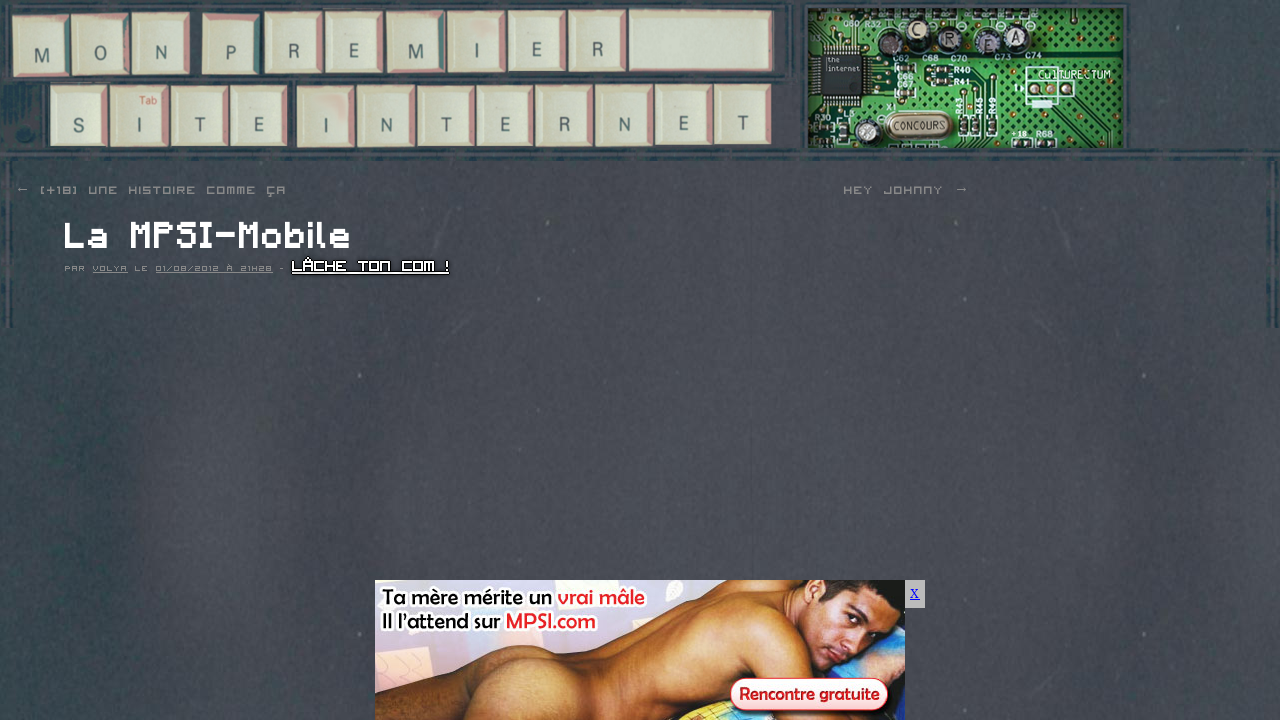

--- FILE ---
content_type: text/html; charset=UTF-8
request_url: https://monpremiersiteinternet.com/2012/les-articles-de-volya/la-mpsi-mobile
body_size: 6062
content:
<!DOCTYPE html>
<html lang="fr-FR">
<head>
<meta charset="UTF-8" />
<title>La MPSI-Mobile | MON PREMIER SITE INTERNET</title>
<link rel="profile" href="https://gmpg.org/xfn/11" />
<link rel="stylesheet" type="text/css" media="all" href="https://monpremiersiteinternet.com/wp-content/themes/mpsiv3/style.css?v=megabite" />
<!--<link rel="stylesheet alternate" type="text/css" href="https://monpremiersiteinternet.com/wp-content/themes/mpsiv3/alternative.css" title="alternative" disabled="disabled" />
<link rel="stylesheet alternate" type="text/css" href="https://monpremiersiteinternet.com/wp-content/themes/mpsiv3/lco.css" title="lco" disabled="disabled" />
<link rel="stylesheet alternate" type="text/css" href="https://monpremiersiteinternet.com/wp-content/themes/mpsiv3/zogug.css" title="zogug" disabled="disabled" />
<link rel="stylesheet alternate" type="text/css" href="https://monpremiersiteinternet.com/wp-content/themes/mpsiv3/nianmiaou.css" title="nianmiaou" disabled="disabled" />
<link rel="stylesheet alternate" type="text/css" href="https://monpremiersiteinternet.com/wp-content/themes/mpsiv3/anti.css" title="anti" disabled="disabled" />
<link rel="stylesheet alternate" type="text/css" href="https://monpremiersiteinternet.com/wp-content/themes/mpsiv3/lcospam.css" title="lcospam" disabled="disabled" />
<link rel="stylesheet alternate" type="text/css" href="https://monpremiersiteinternet.com/wp-content/themes/mpsiv3/freshdefond.css" title="freshdefond" disabled="disabled" />
<link rel="stylesheet alternate" type="text/css" href="https://monpremiersiteinternet.com/wp-content/themes/mpsiv3/themeop.css" title="themeop" disabled="disabled" />
<link rel="stylesheet alternate" type="text/css" href="https://monpremiersiteinternet.com/wp-content/themes/mpsiv3/putri.css" title="putri" disabled="disabled" />-->
<link rel="stylesheet" type="text/css" href="https://monpremiersiteinternet.com/wp-content/themes/mpsiv3/default.css" title="default" />
<link rel="stylesheet" href="https://jquery-ui.googlecode.com/svn/tags/latest/themes/base/jquery.ui.all.css" type="text/css"/>
<link rel="pingback" href="https://monpremiersiteinternet.com/xmlrpc.php" />
<meta name="description" content="Va vite sur monpremiersiteinternet.com pour plus de lol." />
<meta name='robots' content='max-image-preview:large' />
	<style>img:is([sizes="auto" i], [sizes^="auto," i]) { contain-intrinsic-size: 3000px 1500px }</style>
	<link rel='dns-prefetch' href='//ajax.googleapis.com' />
<link rel="alternate" type="application/rss+xml" title="MON PREMIER SITE INTERNET &raquo; Flux" href="https://monpremiersiteinternet.com/feed" />
<link rel="alternate" type="application/rss+xml" title="MON PREMIER SITE INTERNET &raquo; Flux des commentaires" href="https://monpremiersiteinternet.com/comments/feed" />
<link rel="alternate" type="application/rss+xml" title="MON PREMIER SITE INTERNET &raquo; La MPSI-Mobile Flux des commentaires" href="https://monpremiersiteinternet.com/2012/les-articles-de-volya/la-mpsi-mobile/feed" />
<script type="text/javascript">
/* <![CDATA[ */
window._wpemojiSettings = {"baseUrl":"https:\/\/s.w.org\/images\/core\/emoji\/15.1.0\/72x72\/","ext":".png","svgUrl":"https:\/\/s.w.org\/images\/core\/emoji\/15.1.0\/svg\/","svgExt":".svg","source":{"concatemoji":"https:\/\/monpremiersiteinternet.com\/wp-includes\/js\/wp-emoji-release.min.js?ver=6.8.1"}};
/*! This file is auto-generated */
!function(i,n){var o,s,e;function c(e){try{var t={supportTests:e,timestamp:(new Date).valueOf()};sessionStorage.setItem(o,JSON.stringify(t))}catch(e){}}function p(e,t,n){e.clearRect(0,0,e.canvas.width,e.canvas.height),e.fillText(t,0,0);var t=new Uint32Array(e.getImageData(0,0,e.canvas.width,e.canvas.height).data),r=(e.clearRect(0,0,e.canvas.width,e.canvas.height),e.fillText(n,0,0),new Uint32Array(e.getImageData(0,0,e.canvas.width,e.canvas.height).data));return t.every(function(e,t){return e===r[t]})}function u(e,t,n){switch(t){case"flag":return n(e,"\ud83c\udff3\ufe0f\u200d\u26a7\ufe0f","\ud83c\udff3\ufe0f\u200b\u26a7\ufe0f")?!1:!n(e,"\ud83c\uddfa\ud83c\uddf3","\ud83c\uddfa\u200b\ud83c\uddf3")&&!n(e,"\ud83c\udff4\udb40\udc67\udb40\udc62\udb40\udc65\udb40\udc6e\udb40\udc67\udb40\udc7f","\ud83c\udff4\u200b\udb40\udc67\u200b\udb40\udc62\u200b\udb40\udc65\u200b\udb40\udc6e\u200b\udb40\udc67\u200b\udb40\udc7f");case"emoji":return!n(e,"\ud83d\udc26\u200d\ud83d\udd25","\ud83d\udc26\u200b\ud83d\udd25")}return!1}function f(e,t,n){var r="undefined"!=typeof WorkerGlobalScope&&self instanceof WorkerGlobalScope?new OffscreenCanvas(300,150):i.createElement("canvas"),a=r.getContext("2d",{willReadFrequently:!0}),o=(a.textBaseline="top",a.font="600 32px Arial",{});return e.forEach(function(e){o[e]=t(a,e,n)}),o}function t(e){var t=i.createElement("script");t.src=e,t.defer=!0,i.head.appendChild(t)}"undefined"!=typeof Promise&&(o="wpEmojiSettingsSupports",s=["flag","emoji"],n.supports={everything:!0,everythingExceptFlag:!0},e=new Promise(function(e){i.addEventListener("DOMContentLoaded",e,{once:!0})}),new Promise(function(t){var n=function(){try{var e=JSON.parse(sessionStorage.getItem(o));if("object"==typeof e&&"number"==typeof e.timestamp&&(new Date).valueOf()<e.timestamp+604800&&"object"==typeof e.supportTests)return e.supportTests}catch(e){}return null}();if(!n){if("undefined"!=typeof Worker&&"undefined"!=typeof OffscreenCanvas&&"undefined"!=typeof URL&&URL.createObjectURL&&"undefined"!=typeof Blob)try{var e="postMessage("+f.toString()+"("+[JSON.stringify(s),u.toString(),p.toString()].join(",")+"));",r=new Blob([e],{type:"text/javascript"}),a=new Worker(URL.createObjectURL(r),{name:"wpTestEmojiSupports"});return void(a.onmessage=function(e){c(n=e.data),a.terminate(),t(n)})}catch(e){}c(n=f(s,u,p))}t(n)}).then(function(e){for(var t in e)n.supports[t]=e[t],n.supports.everything=n.supports.everything&&n.supports[t],"flag"!==t&&(n.supports.everythingExceptFlag=n.supports.everythingExceptFlag&&n.supports[t]);n.supports.everythingExceptFlag=n.supports.everythingExceptFlag&&!n.supports.flag,n.DOMReady=!1,n.readyCallback=function(){n.DOMReady=!0}}).then(function(){return e}).then(function(){var e;n.supports.everything||(n.readyCallback(),(e=n.source||{}).concatemoji?t(e.concatemoji):e.wpemoji&&e.twemoji&&(t(e.twemoji),t(e.wpemoji)))}))}((window,document),window._wpemojiSettings);
/* ]]> */
</script>
		
	<link rel='stylesheet' id='mvt_css_file-css' href='https://monpremiersiteinternet.com/wp-content/plugins/my-videotag/css/mvt-styles.css?ver=1.4.6' type='text/css' media='all' />
<link rel='stylesheet' id='openid-css' href='https://monpremiersiteinternet.com/wp-content/plugins/openid/f/openid.css?ver=519' type='text/css' media='all' />
<style id='wp-emoji-styles-inline-css' type='text/css'>

	img.wp-smiley, img.emoji {
		display: inline !important;
		border: none !important;
		box-shadow: none !important;
		height: 1em !important;
		width: 1em !important;
		margin: 0 0.07em !important;
		vertical-align: -0.1em !important;
		background: none !important;
		padding: 0 !important;
	}
</style>
<link rel='stylesheet' id='wp-block-library-css' href='https://monpremiersiteinternet.com/wp-includes/css/dist/block-library/style.min.css?ver=6.8.1' type='text/css' media='all' />
<style id='classic-theme-styles-inline-css' type='text/css'>
/*! This file is auto-generated */
.wp-block-button__link{color:#fff;background-color:#32373c;border-radius:9999px;box-shadow:none;text-decoration:none;padding:calc(.667em + 2px) calc(1.333em + 2px);font-size:1.125em}.wp-block-file__button{background:#32373c;color:#fff;text-decoration:none}
</style>
<style id='global-styles-inline-css' type='text/css'>
:root{--wp--preset--aspect-ratio--square: 1;--wp--preset--aspect-ratio--4-3: 4/3;--wp--preset--aspect-ratio--3-4: 3/4;--wp--preset--aspect-ratio--3-2: 3/2;--wp--preset--aspect-ratio--2-3: 2/3;--wp--preset--aspect-ratio--16-9: 16/9;--wp--preset--aspect-ratio--9-16: 9/16;--wp--preset--color--black: #000000;--wp--preset--color--cyan-bluish-gray: #abb8c3;--wp--preset--color--white: #ffffff;--wp--preset--color--pale-pink: #f78da7;--wp--preset--color--vivid-red: #cf2e2e;--wp--preset--color--luminous-vivid-orange: #ff6900;--wp--preset--color--luminous-vivid-amber: #fcb900;--wp--preset--color--light-green-cyan: #7bdcb5;--wp--preset--color--vivid-green-cyan: #00d084;--wp--preset--color--pale-cyan-blue: #8ed1fc;--wp--preset--color--vivid-cyan-blue: #0693e3;--wp--preset--color--vivid-purple: #9b51e0;--wp--preset--gradient--vivid-cyan-blue-to-vivid-purple: linear-gradient(135deg,rgba(6,147,227,1) 0%,rgb(155,81,224) 100%);--wp--preset--gradient--light-green-cyan-to-vivid-green-cyan: linear-gradient(135deg,rgb(122,220,180) 0%,rgb(0,208,130) 100%);--wp--preset--gradient--luminous-vivid-amber-to-luminous-vivid-orange: linear-gradient(135deg,rgba(252,185,0,1) 0%,rgba(255,105,0,1) 100%);--wp--preset--gradient--luminous-vivid-orange-to-vivid-red: linear-gradient(135deg,rgba(255,105,0,1) 0%,rgb(207,46,46) 100%);--wp--preset--gradient--very-light-gray-to-cyan-bluish-gray: linear-gradient(135deg,rgb(238,238,238) 0%,rgb(169,184,195) 100%);--wp--preset--gradient--cool-to-warm-spectrum: linear-gradient(135deg,rgb(74,234,220) 0%,rgb(151,120,209) 20%,rgb(207,42,186) 40%,rgb(238,44,130) 60%,rgb(251,105,98) 80%,rgb(254,248,76) 100%);--wp--preset--gradient--blush-light-purple: linear-gradient(135deg,rgb(255,206,236) 0%,rgb(152,150,240) 100%);--wp--preset--gradient--blush-bordeaux: linear-gradient(135deg,rgb(254,205,165) 0%,rgb(254,45,45) 50%,rgb(107,0,62) 100%);--wp--preset--gradient--luminous-dusk: linear-gradient(135deg,rgb(255,203,112) 0%,rgb(199,81,192) 50%,rgb(65,88,208) 100%);--wp--preset--gradient--pale-ocean: linear-gradient(135deg,rgb(255,245,203) 0%,rgb(182,227,212) 50%,rgb(51,167,181) 100%);--wp--preset--gradient--electric-grass: linear-gradient(135deg,rgb(202,248,128) 0%,rgb(113,206,126) 100%);--wp--preset--gradient--midnight: linear-gradient(135deg,rgb(2,3,129) 0%,rgb(40,116,252) 100%);--wp--preset--font-size--small: 13px;--wp--preset--font-size--medium: 20px;--wp--preset--font-size--large: 36px;--wp--preset--font-size--x-large: 42px;--wp--preset--spacing--20: 0.44rem;--wp--preset--spacing--30: 0.67rem;--wp--preset--spacing--40: 1rem;--wp--preset--spacing--50: 1.5rem;--wp--preset--spacing--60: 2.25rem;--wp--preset--spacing--70: 3.38rem;--wp--preset--spacing--80: 5.06rem;--wp--preset--shadow--natural: 6px 6px 9px rgba(0, 0, 0, 0.2);--wp--preset--shadow--deep: 12px 12px 50px rgba(0, 0, 0, 0.4);--wp--preset--shadow--sharp: 6px 6px 0px rgba(0, 0, 0, 0.2);--wp--preset--shadow--outlined: 6px 6px 0px -3px rgba(255, 255, 255, 1), 6px 6px rgba(0, 0, 0, 1);--wp--preset--shadow--crisp: 6px 6px 0px rgba(0, 0, 0, 1);}:where(.is-layout-flex){gap: 0.5em;}:where(.is-layout-grid){gap: 0.5em;}body .is-layout-flex{display: flex;}.is-layout-flex{flex-wrap: wrap;align-items: center;}.is-layout-flex > :is(*, div){margin: 0;}body .is-layout-grid{display: grid;}.is-layout-grid > :is(*, div){margin: 0;}:where(.wp-block-columns.is-layout-flex){gap: 2em;}:where(.wp-block-columns.is-layout-grid){gap: 2em;}:where(.wp-block-post-template.is-layout-flex){gap: 1.25em;}:where(.wp-block-post-template.is-layout-grid){gap: 1.25em;}.has-black-color{color: var(--wp--preset--color--black) !important;}.has-cyan-bluish-gray-color{color: var(--wp--preset--color--cyan-bluish-gray) !important;}.has-white-color{color: var(--wp--preset--color--white) !important;}.has-pale-pink-color{color: var(--wp--preset--color--pale-pink) !important;}.has-vivid-red-color{color: var(--wp--preset--color--vivid-red) !important;}.has-luminous-vivid-orange-color{color: var(--wp--preset--color--luminous-vivid-orange) !important;}.has-luminous-vivid-amber-color{color: var(--wp--preset--color--luminous-vivid-amber) !important;}.has-light-green-cyan-color{color: var(--wp--preset--color--light-green-cyan) !important;}.has-vivid-green-cyan-color{color: var(--wp--preset--color--vivid-green-cyan) !important;}.has-pale-cyan-blue-color{color: var(--wp--preset--color--pale-cyan-blue) !important;}.has-vivid-cyan-blue-color{color: var(--wp--preset--color--vivid-cyan-blue) !important;}.has-vivid-purple-color{color: var(--wp--preset--color--vivid-purple) !important;}.has-black-background-color{background-color: var(--wp--preset--color--black) !important;}.has-cyan-bluish-gray-background-color{background-color: var(--wp--preset--color--cyan-bluish-gray) !important;}.has-white-background-color{background-color: var(--wp--preset--color--white) !important;}.has-pale-pink-background-color{background-color: var(--wp--preset--color--pale-pink) !important;}.has-vivid-red-background-color{background-color: var(--wp--preset--color--vivid-red) !important;}.has-luminous-vivid-orange-background-color{background-color: var(--wp--preset--color--luminous-vivid-orange) !important;}.has-luminous-vivid-amber-background-color{background-color: var(--wp--preset--color--luminous-vivid-amber) !important;}.has-light-green-cyan-background-color{background-color: var(--wp--preset--color--light-green-cyan) !important;}.has-vivid-green-cyan-background-color{background-color: var(--wp--preset--color--vivid-green-cyan) !important;}.has-pale-cyan-blue-background-color{background-color: var(--wp--preset--color--pale-cyan-blue) !important;}.has-vivid-cyan-blue-background-color{background-color: var(--wp--preset--color--vivid-cyan-blue) !important;}.has-vivid-purple-background-color{background-color: var(--wp--preset--color--vivid-purple) !important;}.has-black-border-color{border-color: var(--wp--preset--color--black) !important;}.has-cyan-bluish-gray-border-color{border-color: var(--wp--preset--color--cyan-bluish-gray) !important;}.has-white-border-color{border-color: var(--wp--preset--color--white) !important;}.has-pale-pink-border-color{border-color: var(--wp--preset--color--pale-pink) !important;}.has-vivid-red-border-color{border-color: var(--wp--preset--color--vivid-red) !important;}.has-luminous-vivid-orange-border-color{border-color: var(--wp--preset--color--luminous-vivid-orange) !important;}.has-luminous-vivid-amber-border-color{border-color: var(--wp--preset--color--luminous-vivid-amber) !important;}.has-light-green-cyan-border-color{border-color: var(--wp--preset--color--light-green-cyan) !important;}.has-vivid-green-cyan-border-color{border-color: var(--wp--preset--color--vivid-green-cyan) !important;}.has-pale-cyan-blue-border-color{border-color: var(--wp--preset--color--pale-cyan-blue) !important;}.has-vivid-cyan-blue-border-color{border-color: var(--wp--preset--color--vivid-cyan-blue) !important;}.has-vivid-purple-border-color{border-color: var(--wp--preset--color--vivid-purple) !important;}.has-vivid-cyan-blue-to-vivid-purple-gradient-background{background: var(--wp--preset--gradient--vivid-cyan-blue-to-vivid-purple) !important;}.has-light-green-cyan-to-vivid-green-cyan-gradient-background{background: var(--wp--preset--gradient--light-green-cyan-to-vivid-green-cyan) !important;}.has-luminous-vivid-amber-to-luminous-vivid-orange-gradient-background{background: var(--wp--preset--gradient--luminous-vivid-amber-to-luminous-vivid-orange) !important;}.has-luminous-vivid-orange-to-vivid-red-gradient-background{background: var(--wp--preset--gradient--luminous-vivid-orange-to-vivid-red) !important;}.has-very-light-gray-to-cyan-bluish-gray-gradient-background{background: var(--wp--preset--gradient--very-light-gray-to-cyan-bluish-gray) !important;}.has-cool-to-warm-spectrum-gradient-background{background: var(--wp--preset--gradient--cool-to-warm-spectrum) !important;}.has-blush-light-purple-gradient-background{background: var(--wp--preset--gradient--blush-light-purple) !important;}.has-blush-bordeaux-gradient-background{background: var(--wp--preset--gradient--blush-bordeaux) !important;}.has-luminous-dusk-gradient-background{background: var(--wp--preset--gradient--luminous-dusk) !important;}.has-pale-ocean-gradient-background{background: var(--wp--preset--gradient--pale-ocean) !important;}.has-electric-grass-gradient-background{background: var(--wp--preset--gradient--electric-grass) !important;}.has-midnight-gradient-background{background: var(--wp--preset--gradient--midnight) !important;}.has-small-font-size{font-size: var(--wp--preset--font-size--small) !important;}.has-medium-font-size{font-size: var(--wp--preset--font-size--medium) !important;}.has-large-font-size{font-size: var(--wp--preset--font-size--large) !important;}.has-x-large-font-size{font-size: var(--wp--preset--font-size--x-large) !important;}
:where(.wp-block-post-template.is-layout-flex){gap: 1.25em;}:where(.wp-block-post-template.is-layout-grid){gap: 1.25em;}
:where(.wp-block-columns.is-layout-flex){gap: 2em;}:where(.wp-block-columns.is-layout-grid){gap: 2em;}
:root :where(.wp-block-pullquote){font-size: 1.5em;line-height: 1.6;}
</style>
<link rel='stylesheet' id='lolpubcss-css' href='https://monpremiersiteinternet.com/wp-content/themes/mpsiv3/lolpub/lolpub.css?ver=fin' type='text/css' media='all' />
<style id='akismet-widget-style-inline-css' type='text/css'>

			.a-stats {
				--akismet-color-mid-green: #357b49;
				--akismet-color-white: #fff;
				--akismet-color-light-grey: #f6f7f7;

				max-width: 350px;
				width: auto;
			}

			.a-stats * {
				all: unset;
				box-sizing: border-box;
			}

			.a-stats strong {
				font-weight: 600;
			}

			.a-stats a.a-stats__link,
			.a-stats a.a-stats__link:visited,
			.a-stats a.a-stats__link:active {
				background: var(--akismet-color-mid-green);
				border: none;
				box-shadow: none;
				border-radius: 8px;
				color: var(--akismet-color-white);
				cursor: pointer;
				display: block;
				font-family: -apple-system, BlinkMacSystemFont, 'Segoe UI', 'Roboto', 'Oxygen-Sans', 'Ubuntu', 'Cantarell', 'Helvetica Neue', sans-serif;
				font-weight: 500;
				padding: 12px;
				text-align: center;
				text-decoration: none;
				transition: all 0.2s ease;
			}

			/* Extra specificity to deal with TwentyTwentyOne focus style */
			.widget .a-stats a.a-stats__link:focus {
				background: var(--akismet-color-mid-green);
				color: var(--akismet-color-white);
				text-decoration: none;
			}

			.a-stats a.a-stats__link:hover {
				filter: brightness(110%);
				box-shadow: 0 4px 12px rgba(0, 0, 0, 0.06), 0 0 2px rgba(0, 0, 0, 0.16);
			}

			.a-stats .count {
				color: var(--akismet-color-white);
				display: block;
				font-size: 1.5em;
				line-height: 1.4;
				padding: 0 13px;
				white-space: nowrap;
			}
		
</style>
<link rel='stylesheet' id='mediaelementjs-styles-css' href='https://monpremiersiteinternet.com/wp-content/plugins/media-element-html5-video-and-audio-player/mediaelement/v4/mediaelementplayer.min.css?ver=6.8.1' type='text/css' media='all' />
<link rel='stylesheet' id='mediaelementjs-styles-legacy-css' href='https://monpremiersiteinternet.com/wp-content/plugins/media-element-html5-video-and-audio-player/mediaelement/v4/mediaelementplayer-legacy.min.css?ver=6.8.1' type='text/css' media='all' />
<link rel='stylesheet' id='wp-paginate-css' href='https://monpremiersiteinternet.com/wp-content/plugins/wp-paginate/css/wp-paginate.css?ver=2.2.4' type='text/css' media='screen' />
<script type="text/javascript" src="//ajax.googleapis.com/ajax/libs/jquery/1.8/jquery.min.js?ver=6.8.1" id="jquery-js"></script>
<script type="text/javascript" src="https://monpremiersiteinternet.com/wp-content/themes/mpsiv3/js/jquery.tools.min.js?ver=4.578.123" id="jquerytools-js"></script>
<script type="text/javascript" src="https://monpremiersiteinternet.com/wp-content/themes/mpsiv3/js/author-tooltip.js?ver=6.8.1" id="author_tooltip-js"></script>
<script type="text/javascript" src="https://monpremiersiteinternet.com/wp-content/themes/mpsiv3/js/tags.js?ver=6.8.1" id="mpsiv3_tags-js"></script>
<script type="text/javascript" src="https://monpremiersiteinternet.com/wp-content/themes/mpsiv3/js/stuff.js?v=3331543&amp;ver=6.8.1" id="misc_stuff-js"></script>
<script type="text/javascript" src="https://monpremiersiteinternet.com/wp-content/themes/mpsiv3/js/styleswitcher.js?ver=6.8.1" id="styleswitcher-js"></script>
<script type="text/javascript" src="https://monpremiersiteinternet.com/wp-content/themes/mpsiv3/lolpub/lolpub.js?ver=fin" id="lolpubjs-js"></script>
<script type="text/javascript" src="https://monpremiersiteinternet.com/wp-content/plugins/media-element-html5-video-and-audio-player/mediaelement/v4/mediaelement-and-player.min.js?ver=4.2.8" id="mediaelementjs-scripts-js"></script>
<link rel="https://api.w.org/" href="https://monpremiersiteinternet.com/wp-json/" /><link rel="alternate" title="JSON" type="application/json" href="https://monpremiersiteinternet.com/wp-json/wp/v2/posts/12305" /><link rel="EditURI" type="application/rsd+xml" title="RSD" href="https://monpremiersiteinternet.com/xmlrpc.php?rsd" />
<meta name="generator" content="WordPress 6.8.1" />
<link rel="canonical" href="https://monpremiersiteinternet.com/2012/les-articles-de-volya/la-mpsi-mobile" />
<link rel='shortlink' href='https://monpremiersiteinternet.com/?p=12305' />
<link rel="alternate" title="oEmbed (JSON)" type="application/json+oembed" href="https://monpremiersiteinternet.com/wp-json/oembed/1.0/embed?url=https%3A%2F%2Fmonpremiersiteinternet.com%2F2012%2Fles-articles-de-volya%2Fla-mpsi-mobile" />
<style type="text/css">
.myvideotag{
margin: 0 auto 10px;
}
</style>
<style type="text/css">
.avatar {vertical-align:middle; margin-right:5px;}
.credit {font-size: 50%;}
</style>
		<link rel="shortcut icon" href="/favicon.ico" >
</head>

<body class="wp-singular post-template-default single single-post postid-12305 single-format-standard wp-theme-mpsiv3">
<!-- <img src="/wp-content/themes/mpsiv3/event/tm83c9G.png" id="alliance"> -->
<div id="wrapper" class="hfeed">
	<div class="vsep bordg"></div>
	<div class="vsep bordd"></div>
	<div id="header">
		<div id="masthead">
			<div id="branding" role="banner">
				<div class="banner">
										<a href="/"><img src="https://monpremiersiteinternet.com/wp-content/themes/mpsiv3/images/ban.png" alt="Mon Premier Site Internet" /></a>
				</div>
				<div class="catsv2">
					<a href="/mes-categories/creations" id="cat_crea">Cr&eacute;as perso</a>
					<a href="/mes-categories/net" id="cat_net">THE INTERNET</a>
					<a href="/mes-categories/ilfautetremajeurpourallerla" id="cat_adulte">+18</a>
					<a href="/mes-categories/les-supers-concours-mpsi" id="cat_concours">Concours</a>
					<a href="/mes-categories/culturectum" id="cat_culture">Culturectum</a>
					
				</div>
				<!--<div class="cats">
					<a href="/mes-categories/creations" class="catcrea"><img src="https://monpremiersiteinternet.com/wp-content/themes/mpsiv3/images/creations.png" alt="Cr&eacute;as perso" /></a>
					<a href="/mes-categories/net" class="catnet"><img src="https://monpremiersiteinternet.com/wp-content/themes/mpsiv3/images/theinternet.png" alt="THE INTERNET" /></a>
				</div>
				<div class="vsep fl"></div>
				<div class="catadult">
					<a href="/mes-categories/ilfautetremajeurpourallerla" class="catadult"><img src="https://monpremiersiteinternet.com/wp-content/themes/mpsiv3/images/adulte.png" alt="+18" /></a>
				</div>
				<div class="vsep fl"></div>-->
				<div class="sep"></div>
			</div><!-- #branding -->
		</div><!-- #masthead -->
	</div><!-- #header -->

	<div id="main">

		<div id="container">
			<div id="content" role="main">

			

				<div id="nav-above" class="navigation">
					<div class="nav-previous"><a href="https://monpremiersiteinternet.com/2012/les-articles-de-noobz/18-une-histoire-comme-ca" rel="prev"><span class="meta-nav">&larr;</span> [+18] Une histoire comme ça</a></div>
					<div class="nav-next"><a href="https://monpremiersiteinternet.com/2012/les-articles-de-le-cote-obscur/hey-johnny" rel="next">Hey Johnny <span class="meta-nav">&rarr;</span></a></div>
				</div><!-- #nav-above -->

				<div id="post-12305" class="post-12305 post type-post status-publish format-standard hentry category-net">
					<h1 class="entry-title">La MPSI-Mobile</h1>

					<div class="entry-meta">
						 <span class="meta-sep">Par</span> <span class="author vcard" name="author-19"><a class="url fn n" href="https://monpremiersiteinternet.com/les-articles-de/volya">Volya</a></span> <div class="tooltip" name="author-19"><img class="loadingtooltip" src="/loading.gif" alt="C.h.a.r.g.e.m.e.n.t" /></div> <span class="meta-prep meta-prep-author">le</span> <a href="https://monpremiersiteinternet.com/2012/les-articles-de-volya/la-mpsi-mobile" title="Ceci est un lien permanent." rel="bookmark"><span class="entry-date">01/08/2012 &agrave; 21H28</span></a> - <span class="metacommentslink"><a href="https://monpremiersiteinternet.com/2012/les-articles-de-volya/la-mpsi-mobile#respond" title="Tu peux r&eacute;pondre par ici.">L&acirc;che ton com !</a></span>					</div><!-- .entry-meta -->

					<div class="entry-content">
						

--- FILE ---
content_type: text/javascript
request_url: https://monpremiersiteinternet.com/wp-content/themes/mpsiv3/js/styleswitcher.js?ver=6.8.1
body_size: 583
content:
var createCookie = function(name,value,days) {
	if (days) {
		var date = new Date();
		date.setTime(date.getTime()+(days*24*60*60*1000));
		var expires = "; expires="+date.toGMTString();
	}
	else expires = "";
	document.cookie = name+"="+value+expires+"; path=/";
};

var readCookie = function(name) {
	var nameEQ = name + "=";
	var ca = document.cookie.split(';');
	for(var i=0;i < ca.length;i++) {
		var c = $.trim(ca[i]);
		if (c.lastIndexOf(nameEQ, 0) === 0) return $.trim(c.substring(nameEQ.length,c.length));
	}
	return null;
};

var setTheme = function(title) {
	/*$('link[rel*="style"][title]').each(function(i, el) {
		if($(this).attr('title') === title)
			$(this).removeAttr('disabled');
		else
			$(this).attr('disabled', 'disabled');
	});*/
	createCookie('style', title, 365);
};

var getTheme = function() {
	var retour = null;
	$('link[rel*="style"][title]').each(function(i, el) {
		if(!$(this).attr('disabled'))
			return (retour = $(this).attr('title'));
	});
	return retour;
};

var getPreferredStyleSheet = function() {
	return $('link[rel*="style"][title]:not([rel*="alt"])').attr('title');
};

// $(document).ready(function(){
	// var title = readCookie("style");
	// setActiveStyleSheet(title ? title : getPreferredStyleSheet());
// });
var title = readCookie("style");
setTheme(title ? title : getPreferredStyleSheet());